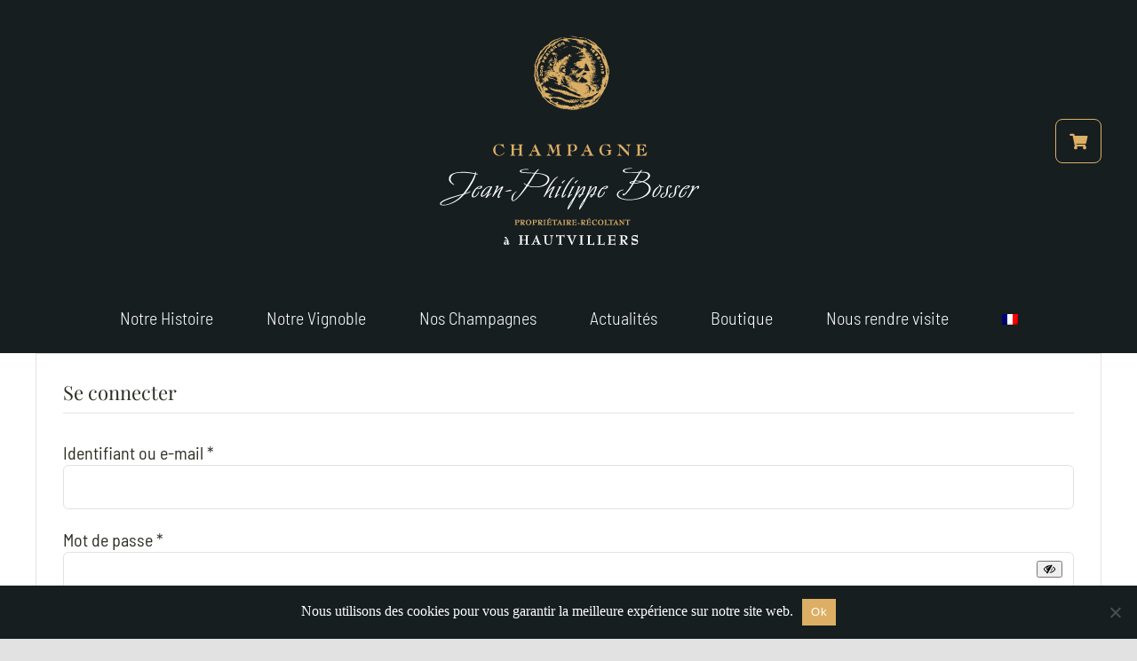

--- FILE ---
content_type: text/css
request_url: https://www.champagne-bosser.fr/wp-content/plugins/ruedesvignerons/assets/rue-des-vignerons-reviews/style.css?ver=6.9
body_size: 226
content:
#rdv-section-reviews {
    color: #666;
}
#rdv-section-reviews #rdv-reviews-header {
    color: #1AAE94;
    font-weight: bold;
    cursor: pointer;
}
#rdv-section-reviews ul {
    padding: 0;
    margin: 0 0 20px 0;
}
#rdv-section-reviews ul li {
    list-style: none;
}
#rdv-section-reviews ul li p.rdv-review-title {
    margin-top: 25px;
    margin-bottom: 0;
}
#rdv-section-reviews ul li p.rdv-review-content {
    margin-top: 5px;
    margin-bottom: 0;
}
#rdv-section-reviews a {
    color: #1AAE94;
    font-weight: bold;
    text-decoration: none;
    cursor: pointer;
}
